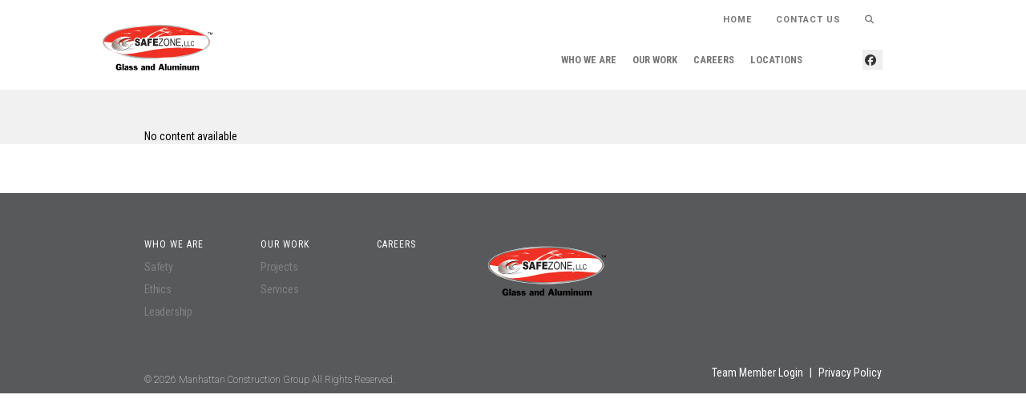

--- FILE ---
content_type: text/javascript
request_url: https://manhattanconstructiongroup.com/safezone/wp-content/themes/manhattan-child/ydo-scripts.js?v=1769121968
body_size: 6509
content:
jQuery(function ($) {

    // put social icon class in the right spot when it's added from the menu manager

    $('.social-menu li').each(function () {
        if ($(this).hasClass('fa')) {
            var classy = $(this).attr('class');
            var iconsplit = classy.split(' ');
            var firstClass = iconsplit[0]; // the fa class
            var secondClass = iconsplit[1]; // the fa class that specifies the icon, ie fa-facebook

            $(this).children('a').addClass(firstClass).addClass(secondClass);
            $(this).removeClass(firstClass).removeClass(secondClass);
        }
    });

    /*$('body').flowtype({
        minimum   : 500,
        maximum   : 1200,
        minFont   : 12,
        maxFont   : 40,
        fontRatio : 30});
        */

    // single-projects.php slider init

    $(window).load(function () {
        $(".single-projects .project-img-slider").on('init', function(slick) {
          //console.log('here');
            //$('#the-projects-slider').fadeIn('fast');
        }).slick({
            dots: false,
            infinite: true,
            speed: 300,
            slidesToShow: 1,
            slidesToScroll: 1,
            arrow: false,
            adaptiveHeight: false, // true
            asNavFor: '.project-nav',
             mobileFirst: true
        });

        // nav for gallery
        $(".single-projects .project-nav").slick({
            dots: false,
            infinite: true,
            speed: 300,
           // slideShow: '.project-img-slider',
            slidesToShow: 3,
            adaptiveHeight: true,
            zIndex: 9999,
            centerMode: false,  //true
            slidesToScroll: 1,
            nextArrow: '<div style="z-index: 999;" class="nextBox"><i class="fa fa-angle-down"></i></div>',
            prevArrow: '<div style="z-index: 999;"class="prevBox"><i class="fa fa-angle-up"></i></div>',
            vertical: true,
            asNavFor: '.project-img-slider',
            focusOnSelect: false,
            responsive: [
                {
                    breakpoint: 769,
                    settings: {
                        vertical: false,
                        zIndex: 9999,
                        adaptiveHeight: true,
                        centerMode: false,
                        nextArrow: '<div class="nextBox"><i class="fa fa-angle-right"></i></div>',
                        prevArrow: '<div class="prevBox"><i class="fa fa-angle-left"></i></div>',
                    }
                }
            ]
        }).on('afterChange', function (event, slick, currentSlide, nextSlide) {
           // alignSliderNav();
        });


        function alignSliderNav() {
            if ($(window).width() > 775) {
                var slideImg = jQuery('.single-projects .project-img-slider .slick-active').height();
                var slideNav = jQuery('.single-projects .project-nav .slick-track').height();
                var slideArrow = jQuery('.single-projects .project-nav .nextBox').height();


                var combine = (slideImg - slideNav);
                if (combine > 0) {

                    var total = ((slideImg - slideNav) / 2);
                    var slickList = (jQuery('.single-projects .project-nav .slick-track').height() - combine);

                    jQuery('.single-projects .project-nav .slick-list').height(slickList);
                    jQuery('.single-projects .slick-arrow').animate({
                        'padding': total + 'px'
                    }, 300);

                } else {

                    jQuery('.single-projects .slick-arrow').animate({
                        'padding': '0'
                    }, 300);
                }
                //   console.log(total + ' total');
            }
        }
      // alignSliderNav();  // this does the alignment on page load
    });



    function sliderRestrain() {
            if ($(window).width() > 775) {
                var sliderImg = jQuery('.single-projects .project-img-slider .slide-item img');
                var sliderNav = jQuery('.single-projects .project-nav .slick-track').height();
                var sliderArrowNext = jQuery('.single-projects .project-nav .nextBox').height();
                var sliderArrowPrev = jQuery('.single-projects .project-nav .prevBox').height();
				jQuery(sliderImg).addClass('imagerestraint');
				equalheight = function(container){

var currentTallest = 0,
     currentRowStart = 0,
     rowDivs = new Array(),
     $el,
     topPosition = 0;
 $(container).each(function() {

   $el = $(this);
   $($el).height('auto')
   topPostion = $el.position().top;

   if (currentRowStart != topPostion) {
     for (currentDiv = 0 ; currentDiv < rowDivs.length ; currentDiv++) {
       rowDivs[currentDiv].height(currentTallest);
     }
     rowDivs.length = 0; // empty the array
     currentRowStart = topPostion;
     currentTallest = $el.height();
     rowDivs.push($el);
   } else {
     rowDivs.push($el);
     currentTallest = (currentTallest < $el.height()) ? ($el.height()) : (currentTallest);
  }
   for (currentDiv = 0 ; currentDiv < rowDivs.length ; currentDiv++) {
     rowDivs[currentDiv].height(currentTallest);
   }
 });
}
var sliderHeight = $('.single-projects .slick-slider').height();
var arrowHeights = $('.single-projects .slick-arrow').height();
$(window).load(function() {
  //equalheight('.single-projects .slick-slider');
  //$('.single-projects .project-nav .slick-list').height($('.single-projects .slick-slider').height() - ($('.single-projects .slick-arrow').height()));
  $('.single-projects .project-img-slider .slick-list').height($('.single-projects .project-nav').height());
  $('.single-projects .project-img-slider img').height($('.single-projects .project-nav').height());
  });


$(window).resize(function(){
  //equalheight('.single-projects .slick-slider');
  //$('.single-projects .project-nav .slick-list').height($('.single-projects .slick-slider').height() - ($('.single-projects .slick-arrow').height()));
  $('.single-projects .project-img-slider .slick-list').height($('.single-projects .project-nav').height());
  $('.single-projects .project-img-slider img').height($('.single-projects .project-nav').height());
});

        }

    };
    sliderRestrain();

    $(window).load(function() {
    	$('.home-featured-img').height($('.home-content').outerHeight());
	});
	$(window).resize(function(){
		$('.home-featured-img').height($('.home-content').outerHeight());
	});
}(jQuery));
